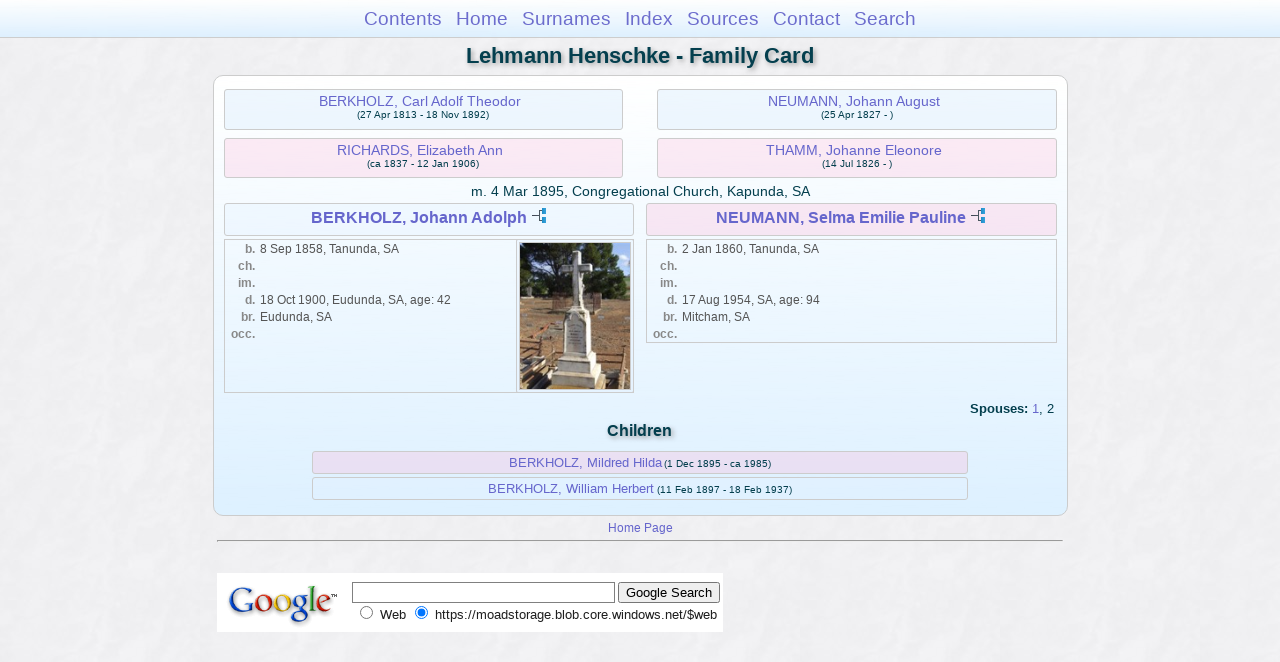

--- FILE ---
content_type: text/html
request_url: https://moadstorage.blob.core.windows.net/$web/Lehmann_Henschke/wc10/wc10_061.html
body_size: 7633
content:
<!DOCTYPE html PUBLIC "-//W3C//DTD XHTML 1.0 Transitional//EN" "http://www.w3.org/TR/xhtml1/DTD/xhtml1-transitional.dtd">
<html xmlns="http://www.w3.org/1999/xhtml">
<head>
<meta http-equiv="Content-Type" content="text/html; charset=utf-8" />
<meta name="viewport" content="initial-scale=1" />
<title>BERKHOLZ, Johann Adolph &amp; NEUMANN, Selma Emilie Pauline</title>
<link href="../css/lp_font_arial.css" rel="stylesheet" type="text/css" />
<link href="../css/lp_container.css" rel="stylesheet" type="text/css" />
<link href="../css/lp_webcards.css" rel="stylesheet" type="text/css" />
<link href="../css/lp_text_default.css" rel="stylesheet" type="text/css" />
<link href="../css/lp_format_default.css" rel="stylesheet" type="text/css" />
<link href="../css/lp_colorstyle_bluegradient.css" rel="stylesheet" type="text/css" />
<script type="text/javascript">var rootLocation="../"</script>
<script src="../js/lp_container.js" type="text/javascript"></script>
</head><!-- R14.0 -->

<body>
<div id="pBody">
<div id="pHeader">
<div id="search">
<form><input id="searchBox" type="text" name="search" placeholder="Search..." onkeyup="searchArray(this.value,data)" autocomplete="off"><a id="closeButton" href="javascript:void(0)" onclick="showSearch()"><img src="../img/i_close.png"></a>
</form><div id="tableBorder">
<table id="results"></table></div>
</div>
<span id="ddmenuspan">
<div id="dDMButton">
<a href="javascript:void(0)" onclick="showDDMenu()"><img src="../img/i_menu.png"></a>
<div id="menu">
<ul>
<li><a onclick="showDDMenu()" href="../index.html">Contents</a></li>
<li><a onclick="showDDMenu()" href="../wc01/wc01_016.html">Home</a></li>
<li><a onclick="showDDMenu()" href="../wc_idx/sur.html">Surnames</a></li>
<li><a onclick="showDDMenu()" href="../wc_idx/idx001.html">Index</a></li>
<li><a onclick="showDDMenu()" href="../wc_src/src001.html">Sources</a></li>
<li><a onclick="showDDMenu()" href="../index.html#CNTC">Contact</a></li>
<li><a href="javascript:void(0)" onclick="showSearch();">Search</a></li></ul>
</div>
</div>
</span>
<div id="pTitle">
Lehmann Henschke - Family Card</div>
</div>
<div class="pageTitle">
Lehmann Henschke - Family Card</div>

<div class="reportBody">
<div class="reportBodyWrapper">
<div class="wcSplit">
<div class="wcParents">
<div class="wcFathers"><span class="wcHFather"><span class="wcParentName"><a href="wc10_059.html">BERKHOLZ, Carl Adolf Theodor</a></span><span class="wcParentDate">(27 Apr 1813 - 18 Nov 1892)</span></span><span class="wcWFather"><span class="wcParentName"><a href="../wc48/wc48_221.html">NEUMANN, Johann August</a></span><span class="wcParentDate">(25 Apr 1827 - )</span></span></div>

<div class="wcMothers"><span class="wcHMother"><span class="wcParentName"><a href="wc10_059.html">RICHARDS, Elizabeth Ann</a></span><span class="wcParentDate">(ca 1837 - 12 Jan 1906)</span></span><span class="wcWMother"><span class="wcParentName"><a href="../wc48/wc48_221.html">THAMM, Johanne Eleonore</a></span><span class="wcParentDate">(14 Jul 1826 - )</span></span></div>
</div>

<div class="wcMarriage"><span class="wcMarriageTitle">m. </span><span class="wcMarriageData">4 Mar 1895, Congregational Church, Kapunda, SA</span></div>

<div class="wcSource"><span class="wcHusband">
<div class="wcHusbandWrapper"><a href="../ps13/ps13_266.html">BERKHOLZ, Johann Adolph</a> <a href="../pc13/pc13_266.html"><img src="../img/i_tree.png" alt="" /></a></div>
</span><span class="wcWife">
<div class="wcWifeWrapper"><a href="../ps86/ps86_453.html">NEUMANN, Selma Emilie Pauline</a> <a href="../pc86/pc86_453.html"><img src="../img/i_tree.png" alt="" /></a></div>
</span></div>

<div class="wcFacts"><span class="wcHFacts male">
<div class="wcHFactsWrapper"><span class="wcFactPicture"><img src="../pi13/pi13_266.jpg" alt="" /></span>
<div class="wcFactsRecord"><span class="wcFactTitle">b. </span><span class="wcFactData">8 Sep 1858, Tanunda, SA</span></div>

<div class="wcFactsRecord"><span class="wcFactTitle">ch. </span><span class="wcFactData">&nbsp;</span></div>

<div class="wcFactsRecord"><span class="wcFactTitle">im. </span><span class="wcFactData">&nbsp;</span></div>

<div class="wcFactsRecord"><span class="wcFactTitle">d. </span><span class="wcFactData">18 Oct 1900, Eudunda, SA, age: 42</span></div>

<div class="wcFactsRecord"><span class="wcFactTitle">br. </span><span class="wcFactData">Eudunda, SA</span></div>

<div class="wcFactsRecord"><span class="wcFactTitle">occ. </span><span class="wcFactData">&nbsp;</span></div>
</div>
</span><span class="wcWFacts female">
<div class="wcWFactsWrapper">
<div class="wcFactsRecord"><span class="wcFactTitle">b. </span><span class="wcFactData">2 Jan 1860, Tanunda, SA</span></div>

<div class="wcFactsRecord"><span class="wcFactTitle">ch. </span><span class="wcFactData">&nbsp;</span></div>

<div class="wcFactsRecord"><span class="wcFactTitle">im. </span><span class="wcFactData">&nbsp;</span></div>

<div class="wcFactsRecord"><span class="wcFactTitle">d. </span><span class="wcFactData">17 Aug 1954, SA, age: 94</span></div>

<div class="wcFactsRecord"><span class="wcFactTitle">br. </span><span class="wcFactData">Mitcham, SA</span></div>

<div class="wcFactsRecord"><span class="wcFactTitle">occ. </span><span class="wcFactData">&nbsp;</span></div>
</div>
</span></div>

<div class="wcSpouses"><span class="wcHSpouses">
<div class="wcHSpousesWrapper"></div>
</span><span class="wcWSpouses">
<div class="wcWSpousesWrapper"><span class="wcSpousesTitle">Spouses: </span><span class="wcSpousesData"><a href="../wc61/wc61_202.html">1</a></span><span class="wcSpousesData">, 2</span></div>
</span></div>
</div>

<div class="wcNotSplit">
<div class="wcChildrenTitle">Children</div>

<div class="wcChildren">
<div class="wcFChild"><span class="wcChildName"><a href="../wc59/wc59_091.html">BERKHOLZ, Mildred Hilda</a></span><span class="wcChildDate">(1 Dec 1895 - ca 1985)</span></div>

<div class="wcMChild"><span class="wcChildName"><a href="../wc59/wc59_092.html">BERKHOLZ, William Herbert</a></span><span class="wcChildDate">(11 Feb 1897 - 18 Feb 1937)</span></div>
</div>
</div>

</div></div>
<!-- ignore=on -->
<div id="pFooter">
<font color="#303030"><a href="https://moadstorage.blob.core.windows.net/$web/Lehmann_Henschke/index.html">Home Page</a><hr /><br /></font><font color="#202020">
<!-- Google Analytics -->
<script type="text/javascript">
var gaJsHost = (("https:" == document.location.protocol) ? "https://ssl." : "http://www.");
document.write(unescape("%3Cscript src='" + gaJsHost + "google-analytics.com/ga.js' type='text/javascript'%3E%3C/script%3E"));
</script>
<script type="text/javascript">
try{
var pageTracker = _gat._getTracker("UA-172367698-1");
pageTracker._trackPageview();
} catch(err) {}</script>
<!-- Google Analytics --><br /><!-- SiteSearch Google -->
<FORM method=GET action="https://www.google.com/search">
<input type=hidden name=ie value=UTF-8>
<input type=hidden name=oe value=UTF-8>
<TABLE bgcolor="#FFFFFF"><tr><td>
<A HREF="https://www.google.com/">
<IMG SRC="https://www.google.com/logos/Logo_40wht.gif" 
border="0" ALT="Google"></A>
</td>
<td>
<INPUT TYPE=text name=q size=31 maxlength=255 value="">
<INPUT type=submit name=btnG VALUE="Google Search">
<font size=-1>
<input type=hidden name=domains value="https://moadstorage.blob.core.windows.net/$web"><br><input type=radio name=sitesearch value=""> Web <input type=radio name=sitesearch value="https://moadstorage.blob.core.windows.net/$web" checked> https://moadstorage.blob.core.windows.net/$web <br>
</font>
</td></tr></TABLE>
</FORM>
<!-- SiteSearch Google --></font></div>
<!-- ignore=off -->
</div>
</body></html>
